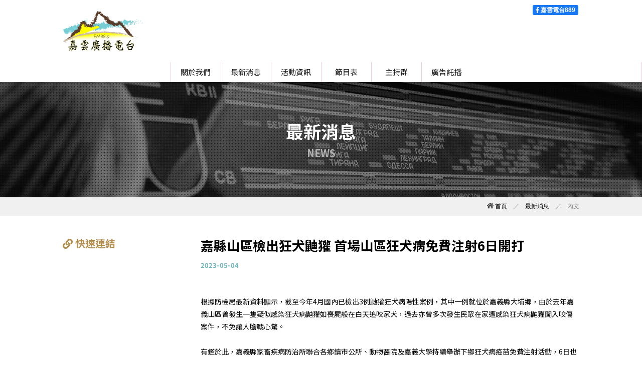

--- FILE ---
content_type: text/html;charset=utf-8
request_url: http://www.cybc889.com/news_ii.html?ID=4199
body_size: 9405
content:
<!doctype html>
<html>
<head>
<meta charset="utf-8">
<title>嘉雲工商廣播電台 - 嘉縣山區檢出狂犬鼬獾 首場山區狂犬病免費注射6日開打</title>
<meta name="keywords" content="嘉雲廣播電台" />
<meta name="description" content="嘉雲廣播電台" />
<meta name="COMPANY" content="嘉雲廣播電台">
<meta name="copyright" content="嘉雲廣播電台">
<!--[if lt IE 9]>
	<script src="js/html5.js"></script>
    <script src="js/css3-mediaqueries.min.js"></script>
<![endif]-->
<meta name="format-detection" content="telephone=no,address=no,email=no">
<meta name="theme-color" content="#79cfd6">
<meta name="viewport" content="width=device-width, initial-scale=1, minimum-scale=1, maximum-scale=1, user-scalable=no"><link rel="stylesheet" type="text/css" href="css/reset.css" />
<link href="css/txt.css" rel="stylesheet" type="text/css" />
<link href="css/style.css?v=1.0.1" rel="stylesheet" type="text/css" />
<link rel="stylesheet" href="css/lightbox.min.css">
<script src="js/jquery-1.11.0.min.js"></script>
<script defer src="https://use.fontawesome.com/releases/v5.7.2/js/all.js" integrity="sha384-0pzryjIRos8mFBWMzSSZApWtPl/5++eIfzYmTgBBmXYdhvxPc+XcFEk+zJwDgWbP" crossorigin="anonymous"></script>
<link href="css/all.css" rel="stylesheet">
<script type='text/javascript' src='js/modernizr.min.js?ver=2.6.1'></script>
<script src="js/lightbox-plus-jquery.min.js"></script>
<script src="js/top.js"></script>
<script src="js/check_tw.js"></script>
</head>
<body>
<header class="header">
    <div class="top_box02">
    	<h1 class="logo"><a href="index.html" title="嘉雲廣播電台">嘉雲廣播電台</a></h1>
        <span class="menu"></span>
       
    </div>
	  <div class="top_right">
        	<span class="close01"></span>
        	<p class="top_box01b"><a href="https://www.facebook.com/%E5%98%89%E9%9B%B2%E9%9B%BB%E5%8F%B0889-107286717522095/" target="_blank" title="嘉雲電台889" class="top_b01"><i class="fab fa-facebook-f"></i> 嘉雲電台889</a> <iframe src="https://www.facebook.com/plugins/like.php?href=https%3A%2F%2Fwww.facebook.com%2F%25E5%2598%2589%25E9%259B%25B2%25E9%259B%25BB%25E5%258F%25B0889-107286717522095%2F&width=49&layout=button&action=like&size=small&share=false&height=65&appId" width="49" height="65" style="border:none;overflow:hidden;height: 20px; display: inline-block; vertical-align: middle;" scrolling="no" frameborder="0" allowTransparency="true" allow="encrypted-media"></iframe> <iframe src="https://www.facebook.com/plugins/share_button.php?href=http%3A%2F%2Fwww.cybc889.com&layout=button&size=small&width=62&height=20&appId" width="62" height="20" style="border:none;overflow:hidden;height: 20px; display: inline-block; vertical-align: middle;" scrolling="no" frameborder="0" allowTransparency="true" allow="encrypted-media"></iframe></p>
			<nav class="nav" >
                <a href="about.html" title="關於我們">關於我們</a>
                <a href="news.html" title="最新消息">最新消息</a>
                <a href="photo.html" title="活動資訊">活動資訊</a>
                <a href="program.html" title="節目表">節目表</a>
                <a href="dj.html" title="主持群">主持群</a>
                <a href="ad.html" title="廣告託播">廣告託播</a>
            </nav>
        </div>
</header>
<p class="top_bg03"></p><div class="top_bg02" style="background-image:url(http://www.cybc889.com/upload/AD9/20200330133521qdC1.jpg);"><h2>最新消息<span>News</span></h2></div>
<div class="bg01"><p class="route"><a href="index.html"><img src="images/symbol/home.svg"> 首頁</a>　／　<a href="news.html" title="最新消息">最新消息</a>　／　內文</p></div>
<div class="wrapper">
	<div class="left">
    	<p class="in_t03 in_t03c"><i class="fas fa-link"></i> 快速連結</p>
        <p class="left_box02">
        	        </p>    </div>
	<div class="right">
    	<div class="news_box02">
        	<h3>嘉縣山區檢出狂犬鼬獾 首場山區狂犬病免費注射6日開打</h3>
            <time>2023-05-04</time>
        </div>
    	<div class="edit"><div>根據防檢局最新資料顯示，截至今年4月國內已檢出3例鼬獾狂犬病陽性案例，其中一例就位於嘉義縣大埔鄉，由於去年嘉義山區曾發生一隻疑似感染狂犬病鼬獾如喪屍般在白天追咬家犬，過去亦曾多次發生民眾在家遭感染狂犬病鼬獾闖入咬傷案件，不免讓人膽戰心驚。</div>
<div>&nbsp;</div>
<div>有鑑於此，嘉義縣家畜疾病防治所聯合各鄉鎮市公所、動物醫院及嘉義大學持續舉辦下鄉狂犬病疫苗免費注射活動，6日也將結合於中埔鄉舉辦的絕育活動，首場加碼狂犬病疫苗免費注射，歡迎民眾踴躍參加，縣長翁章梁呼籲民眾應依規定為所飼養犬貓完成絕育與寵物登記，更應注射狂犬病疫苗，為維護毛小孩健康盡心力。</div>
<div>&nbsp;</div>
<div>研究指出，在鼬獾狂犬病發生熱區，民眾被咬機率就大，根據防檢局歷年野生動物檢測統計資料，狂犬病疫情目前雖僅侷限於野生動物，但今年截至4月，國內已檢出3例鼬獾狂犬病陽性案例，分別為臺中市東勢區1例、南投縣水里鄉1例及縣內大埔鄉1例，為防範鼬獾等野生動物跨物種傳播至犬貓，嘉義縣持續積極施打狂犬病疫苗，每年施打超過2萬隻犬貓。</div>
<div>&nbsp;</div>
<div>此外，為從源頭減少流浪動物數量，家畜所也聯合各鄉鎮市公所、動物醫院及嘉義大學持續辦理下鄉犬貓絕育活動，完成4年超過2萬隻絕育量，紓緩犬貓大量繁殖引發的後續問題。</div>
<div>&nbsp;</div>
<div>家畜所表示，狂犬病是比新冠肺炎致死率更高的人畜共通傳染病，一經咬傷，感染致死率100%，病毒主要破壞中樞神經而出現神經症狀，感染動物會出現狂暴、攻擊、恐水、幻覺、癱瘓昏迷等症狀，家畜所近年在阿里山、大埔、梅山、竹崎等高風險山區辦理下鄉巡迴注射，為全面擴大施打率，將陸續規劃辦理「全嘉總動員，犬貓狂犬病預防注射與動保宣導活動」。</div>
<div>&nbsp;</div>
<div>家畜所長林珮如提醒，依規定飼主應為飼養犬貓每年施打狂犬病疫苗，如未施打可依違反動物傳染病防治條例開罰3至15萬，請民眾務必遵守以免受罰，民眾若發現死亡或行為異常野生動物，也應立即通報所在地公所或家畜所即時處置。</div>
<div>&nbsp;</div>
<div>另外，為從源頭強化犬貓絕育量能，嘉義縣政府112年度委由縣內民雄鄉維醫動物醫院、水上鄉水上動物醫院、朴子市樂嘉與朴子動物醫院、中埔鄉大和動物醫院、溪口鄉強生動物醫院與大林鎮禾宇動物醫院等7家動物醫院，自即日起至112年11月24日止（至經費用罄）辦理絕育補助，補助金額公犬貓每隻600元、母犬貓1,200元計，並須同步完成植入晶片、辦理寵物登記及狂犬病疫苗注射，活動採預約制，請務必預先向動物醫院洽詢相關手術收費標準及報名，歡迎縣民攜家中愛犬貓踴躍參與。<br /><br /><br /></div>
<img src="https://dsm01pap001files.storage.live.com/y4mJw7yEHMCokhvkVE3fwW2ArOXSWDTGkxA4elH_fJ3CE3JlC3PLIIDkvoFjDMwpVKIyvvlS4RGHXe3KM_uHZ7-DDqQ2jG6urT_aEcSWsjkq3yU--scsy5e47VClibld-RX1Qp-e-JTjyZs1b5Gxry5um071hn4nxc4nMMH5a2l2yQZMXstFXAJgpez9atyATst?width=1212&amp;height=1352&amp;cropmode=none" width="1212" height="1352" /><img src="https://dsm01pap001files.storage.live.com/y4mBosbtJ1dRBKE2KJzUWp2E3lXiarBWfucCpHC5KgVYJ2QFULDB73wWywIA2EsDDASZVvzfNpnum2vWtoMH_G5ynZmew7DaVYu0edxZCjSKCAk5kcPTM1gGrxPsBJ6WZCJKgFN611CXuM0Lw0OUuSdLTQLk96Oi_OR2DvYtn40hBFTLkfF1t7B3tzNSc3u1wNT?width=1442&amp;height=1136&amp;cropmode=none" width="1442" height="1136" /><img src="https://dsm01pap001files.storage.live.com/y4m87M2bKYlqRIUs53gnJ5nez2oqkTarZkQlntbSQLPpEfEYv9pB8vYBhIIPKIzA5EqE48j91WVgfys2OxZ620TywYwCvWL0qmci74u0W7e9c4W9ksKi7FtrZtCdgweyFYcHiI70IA-60DAP6o3wRB4Z-gKy9Qy1N3TUS0GXJLUZJ3w6h0AKxMNXIQILGHN_pV5?width=1478&amp;height=1108&amp;cropmode=none" width="1478" height="1108" /></div>
        <p class="back_b01"><a href="javascript:history.back();" title="回上一頁">回上一頁</a></p>
	</div>
</div>
<div id="gotop"></div>
<footer class="footer">
	<div class="down_bg01"><p class="down_b01"><a href="about.html">關於我們</a>　|　<a href="news.html">最新消息</a>　|　<a href="dj.html">嘉雲DJ</a>　|　<a href="program.html">節目表</a>　|　<a href="photo.html">活動資訊</a>　|　<a href="ad.html">廣告托播</a>　|　<a href="mms://220.134.151.25:3168" target="_blank">線上收聽</a>　|　<a href="contact.html">聯絡我們</a>　|　<a href="index.html">回首頁</a></p></div>
	<div class="down_bg02"><div class="down_box01">
    	嘉雲廣播公司 版權所有 © 2020 All Rights Reserved.　網頁設計：<a href="https://design.tnn.tw/" target="_blank">TNN</a><br>
	    地址：嘉義市日新街195號21樓之2　服務電話：05-275-6633　傳真電話：05-275-6639　E-Mail：cybc.fm889@msa.hinet.net　統一編號：89652736<br>
		總訪問量：2464267　本月訪問：44080　今日訪問：832 
	</div></div>
</footer>
</body>
</html>


--- FILE ---
content_type: image/svg+xml
request_url: http://www.cybc889.com/images/symbol/home.svg
body_size: 2075
content:
<?xml version="1.0" encoding="utf-8"?>
<!-- Generator: Adobe Illustrator 14.0.0, SVG Export Plug-In . SVG Version: 6.00 Build 43363)  -->
<!DOCTYPE svg PUBLIC "-//W3C//DTD SVG 1.1//EN" "http://www.w3.org/Graphics/SVG/1.1/DTD/svg11.dtd" [
	<!ENTITY ns_extend "http://ns.adobe.com/Extensibility/1.0/">
	<!ENTITY ns_ai "http://ns.adobe.com/AdobeIllustrator/10.0/">
	<!ENTITY ns_graphs "http://ns.adobe.com/Graphs/1.0/">
	<!ENTITY ns_vars "http://ns.adobe.com/Variables/1.0/">
	<!ENTITY ns_imrep "http://ns.adobe.com/ImageReplacement/1.0/">
	<!ENTITY ns_sfw "http://ns.adobe.com/SaveForWeb/1.0/">
	<!ENTITY ns_custom "http://ns.adobe.com/GenericCustomNamespace/1.0/">
	<!ENTITY ns_adobe_xpath "http://ns.adobe.com/XPath/1.0/">
]>
<svg version="1.1" id="圖層_1" xmlns:x="&ns_extend;" xmlns:i="&ns_ai;" xmlns:graph="&ns_graphs;"
	 xmlns="http://www.w3.org/2000/svg" xmlns:xlink="http://www.w3.org/1999/xlink" x="0px" y="0px" width="47.5px" height="41.65px"
	 viewBox="0 0 47.5 41.65" enable-background="new 0 0 47.5 41.65" xml:space="preserve">
<metadata>
	<sfw  xmlns="&ns_sfw;">
		<slices></slices>
		<sliceSourceBounds  x="376.25" y="279.175" width="47.5" height="41.65" bottomLeftOrigin="true"></sliceSourceBounds>
	</sfw>
</metadata>
<g>
	<path fill="#464646" d="M24.833,10.599c-0.592-0.505-1.572-0.505-1.898,0L8.18,23.086c-0.859,0.505-1.352,1.551-1.352,2.328V40.24
		c0,0.776,0.643,1.41,1.427,1.41h8.142c0.785,0,1.428-0.634,1.428-1.41V27.629c0-0.776,0.642-1.408,1.43-1.408h9.235
		c0.787,0,1.431,0.632,1.431,1.408V40.24c0,0.776,0.639,1.41,1.427,1.41h7.893c0.788,0,1.433-0.634,1.433-1.41V25.41
		c0-0.777-0.491-1.822-1.087-2.328L24.833,10.599z"/>
	<path fill="#464646" d="M46.551,18.498l-5.772-4.908V4.158c0-0.773-0.637-1.409-1.425-1.409h-3.662
		c-0.783,0-1.427,0.636-1.427,1.409v3.884L25.691,0.74c-1.104-0.986-2.774-0.986-3.891,0L0.945,18.498
		c-1.179,1.06-1.268,2.861-0.195,4.027c0.567,0.622,2.736,1.523,4.078,0.195L23.75,6.705l18.923,16.014
		c1.173,1.06,3.002,0.975,4.076-0.193C47.824,21.359,47.733,19.558,46.551,18.498z"/>
</g>
</svg>


--- FILE ---
content_type: application/javascript
request_url: http://www.cybc889.com/js/check_tw.js
body_size: 14624
content:
function GetBrowser(){//判斷瀏覽器
	var sAgent = navigator.userAgent.toLowerCase();
	//alert(sAgent);
	this.isIE = (sAgent.indexOf("msie")!=-1); //IE6.0-7
	this.isFF = (sAgent.indexOf("firefox")!=-1);//firefox
	this.isSa = (sAgent.indexOf("safari")!=-1);//safari
	this.isOp = (sAgent.indexOf("opera")!=-1);//opera
	this.isNN = (sAgent.indexOf("netscape")!=-1);//netscape
	this.isChr = (sAgent.indexOf("chrom")!=-1);//Chrom
	this.isMa = this.isIE;//marthon
	this.isOther = (!this.isIE && !this.isFF && !this.isSa && !this.isOp && !this.isNN && !this.isSa);//unknown Browser
	/*
	//應用方式
	var oBrowser = new detectBrowser(); 
	if (oBrowser.isIE){
		alert("IE6.0/7.0(or above version).");
	} 
	*/
} 

function getObject(name) {
  if (document.getElementById) { //firefox
    this.obj = document.getElementById(name);
  } else if (document.all) {  //ie
    this.obj = document.getElementById(name);
//     this.obj = document.all[name];
  } else if (document.layers) { //
     this.obj = document.layers[name];
  }
  return this.obj;
}
function checkvarempty(name,cname)
{
	pid = getObject(name);
	if (!pid)
	{
		window.alert(cname+' 元件未發現');
		return false;
	}
	if(pid.value==null || pid.value=="")
	{
		window.alert(cname+ ' 輸入欄位為空白');//+pid.value.length
		pid.focus();
		return false;
	}
	return true;
}
function checkvarlen(name,cname,len)
{
	pid = getObject(name);
	if (pid.value.length < len)
	{
		window.alert(cname+' 輸入欄位長度不足 '+len+'個字元');//+pid.value.length
		pid.focus();
		return false;
	}
	return true;
}

function checkvarSpecial(name,cname)
{
	pid = getObject(name);
	//var pattern = new RegExp("[~'!@#$%^&*()-+_=:]");  
	//var pattern = new RegExp("['!$%^&*()+_=<>]");  
	var pattern = new RegExp("['!$%^&*()+=<>]");  
    if(pid.value != "" && pid.value != null){
        if(pattern.test(pid.value)){
            alert(cname+" 請勿填入特殊字元.");  
			pid.focus();  
            return false;  
        }  
    }  
	return true;
}

function getvarvalue(name)
{
	p = getObject(name);
	return p.value;
}
function openpopwindow(url,w,h,param)
{
	var load = "";
	p = param;
	if (p.length > 0)
	{
		load = window.open(url+param,'','scrollbars=no,menubar=no,height='+w+',width='+h+',resizable=no,toolbar=no,location=no,status=no');
	}
	else
	{
		load = window.open(url,'','scrollbars=no,menubar=no,height='+w+',width='+h+',resizable=no,toolbar=no,location=no,status=no');
	}
	if(load == null){
		alert("此功能需使用彈出視窗！");
		return false;
	}
	return true;
}
function checkinput(name, cname, len)
{
    ret = checkvarempty(name, cname);
    if (ret == false)
            return false;
    ret = checkvarlen(name, cname, len);
    if (ret == false)
            return false;
    ret = checkvarSpecial(name, cname);
    if (ret == false)
            return false;	
    return true;	
}
function showmsg(msg)
{
	alert(msg);	
}

function checkvarisequal(nam1, nam2)
{
	p1 = getvarvalue(nam1);
	p2 = getvarvalue(nam2);
	if (p1 == p2)
		return true;
	return false;
}

function doOutput(key)
{
	var obj=document.getElementsByName(key);
    var len = obj.length;
    var checked = false;

    for (i = 0; i < len; i++)
    {
        if (obj[i].checked == true)
        {
            return true;
            break;
        }
    }
	return false;
}

function showKeyPress(evt) {
 evt = (evt) ? evt : window.event
 return checkSpecificKey(evt.keyCode);
}

function checkSpecificKey(keyCode) {
    //var specialKey = "#$%\^*\'\"\+";//Specific Key list
	var specialKey = "\'\"";//Specific Key list
    var realkey = String.fromCharCode(keyCode);
    var flg = false;
 flg = (specialKey.indexOf(realkey) >= 0);
  if (flg) {
        alert('請勿輸入特殊字符: ' + realkey);
        return false;
    }
    return true;
}

function gosubmit(fname)
{
   var form = document.getElementById(fname);
     form.submit();
}

function chackFile(fileName){
    var fileName2 = fileName.toLowerCase();//全部轉成小寫在做判別比較具正確性
    if(fileName2.lastIndexOf('.') != -1){
        var fileType = fileName2.substring(fileName2.lastIndexOf('.')+1,fileName2.length);
        if(!(fileType == 'jpg' || fileType == 'jpeg' || fileType == 'gif' )){
             return false;
        }else{
            return true;
        }
    }
    return false;
}


function isNumber(String) //字串值檢測 
{ 
	var Letters = "1234567890"; //可以自己增加可輸入值 
    var i; 
    var c; 
	for( i = 0; i < String.length; i++ ) 
	{ 
		c = String.charAt(i); 
		if (Letters.indexOf(c) < 0){
			return false; 
		}
	} 
    return true; 
}

function isPhone(String) //行動電話檢測 
{ 
	var Letters = "1234567890"; //可以自己增加可輸入值 
    var i; 
    var c; 
	for( i = 0; i < String.length; i++ ) 
	{ 
		c = String.charAt(i); 
		if(i==0 && c!=0){
			return false; 
		}
		if(i==1 && c!=9){
			return false; 
		}
		if (Letters.indexOf(c) < 0){
			return false; 
		}
	} 
    return true; 
}

function isTel(String) //電話值檢測 
{ 
	var Letters = "1234567890+"; //可以自己增加可輸入值 
    var i; 
    var c; 
	for( i = 0; i < String.length; i++ ) 
	{ 
		c = String.charAt(i); 
		if (Letters.indexOf(c) < 0){
			return false; 
		}
	} 
    return true; 
}


function isBDay(String) //生日格式檢測 
{ 
    var Letters = "1234567890"; //可以自己增加可輸入值 
    var i; 
    var c; 
	for( i = 0; i < String.length; i++ ) 
	{		
		c = String.charAt(i);
		if(i==4 || i==7){
			if(c !='-'){
				return false; 
			}
		}else{			
			if (Letters.indexOf(c) < 0){
				return false; 
			}
		}
	} 
    return true; 
}

//閏年
function isLeapYear(nYear){
    if (nYear % 4 != 0){
        return false;
	}	
    if (nYear % 100 != 0){
        return true;
    }
    return (nYear % 400 == 0);
}

function isMonthAndDateCorrect(nYear, nMonth, nDay, c){	
	
	if(!isNumber(nYear)){
	    return false;
	}	
	if(!isNumber(nMonth)){
	    return false;
	}	
	if(!isNumber(nDay)){
	    return false;
	}
	
	nYear=parseInt(nYear);
	nMonth=parseInt(nMonth);
	nDay=parseInt(nDay);
	
	var d=new Date();
    if (nYear >= d.getFullYear() || nYear < (d.getFullYear()-100) ){
        return false;
	}

    if ((nMonth > 12 || nMonth < 1) && c==true){
        return false;
	}
    if ((nMonth >= 12 || nMonth < 0) && c==false){
		
        return false;
	}
    if (nDay > 31 || nDay <= 0){
        return false;
    }

    switch(nMonth){
        case 1:
        case 3:
        case 5:
        case 7:
        case 8:
        case 10:
        case 12:
			if(nDay <= 31){
				return true;
			}
			break;			
        case 4:
        case 6:
        case 9:
        case 11:
			if(nDay <= 30){
				return true;
			}
			break;		
        case 2:
			if (isLeapYear(nYear)){
				if(nDay <= 29){
					return true;
				}
			}else{
				if(nDay <= 28){
					return true;
				}			
			}
			break;			
		default:

			return false;
			break;
    }
    return false;
}

function isEnglish(name) //英文值檢測 
{ 
	if(name.length == 0){
		return false; 
	}
	for(i = 0; i < name.length; i++){ 
		if(name.charCodeAt(i) > 128) 
		return false; 
	} 
	return true; 
} 

function isChinese(name) //中文值檢測 
{ 
	if(name.length == 0) 
		return false; 
	for(i = 0; i < name.length; i++) { 
		if(name.charCodeAt(i) > 128) 
		return true; 
	} 
	return false; 
} 

function isMail(remail) {
	if (remail.search(/^[\w-]+(\.[\w-]+)*@[\w-]+(\.[\w-]+)+$/)!=-1) {	   
	   return true; 	  
	}else{
	  return false; 
	}
}

//取值
function radioValue(key) {
	var obj=document.getElementsByName(key);
    var len = obj.length;
    var checked = false;

    for (i = 0; i < len; i++)
    {
        if (obj[i].checked == true)
        {
			return obj[i].value;			
			//return true;			
            break;
        }
    }
	return false;
}

//Checkbox全選
function setCheckboxAll(all,key){
	var chkall= document.getElementById(all);
	var chkother= document.getElementsByTagName("input");
	for (var i=0;i<chkother.length;i++)
	{
		if( chkother[i].type=='checkbox'  && chkother[i].id == key){
			if(chkall.checked==true){
				chkother[i].checked=chkall.checked;
			}else{
				chkother[i].checked="";
			}
		}
	}
}

//修改divID的內容
function DivImgChange(div,txt){
	var div = document.getElementById(div);	
	div.innerHTML=txt;
}

//修改divID的內容
function DivChange(div,txt){
	var div = document.getElementById(div);
	div.innerHTML=txt;
}

function DivTabChange(n,t,img,d,now){
	for(var i=1;i<=n; ++i){
		if(now != i){
			document.getElementById(d+i).style.display='none';
			document.getElementById(t+i).src='images/symbol/'+img+i+'y'+'.jpg';
		}else{
			document.getElementById(d+i).style.display='block';
			document.getElementById(t+i).src='images/symbol/'+img+i+'.jpg';		
		}	
	}
}

//DIV遮罩
function show(s,c) {
    document.getElementById(s).style.display='block'; 
	document.getElementById(c).style.display='block'
	//DivChange(t,'');
}

function hide(s,c) {
    document.getElementById(s).style.display='none';
	document.getElementById(c).style.display='none'
}

function SetCookie(name,value){
    var Days = 1; //此 cookie 保存 1小時
    var exp  = new Date();
    exp.setTime(exp.getTime() + Days*60*60*1000);
    document.cookie = name + "="+ escape (value) + ";expires=" + exp.toGMTString();
}

function numberOfTimes(str,key){
	return (str.split(key).length-1);
}

/*----------------------------*/

//搜索
function skey(key,act){
	var skeyTXT=$("#"+key).val();
	if(skeyTXT=="" || skeyTXT=="產品搜尋..."){
        alert('搜索字元錯誤!');
		$("#"+key).val('');
		$("#"+key).focus();
        return false;
	}
	location.href=act+"?skey="+encodeURI(skeyTXT);
}


//電子報
function subEmailEn(obj,act)
{
	if(isMail($("#mTXT").val())==false){
        alert('電子郵件 格式錯誤!');
		$("#mTXT").val('');
		$("#mTXT").focus();
        return false;
	}
	
	$("#subMail").val($("#mTXT").val());
	$("#enewsAct").val(act);
	gosubmit(obj);
}

function checkForm(obj,_this)
{
	
	var aid = ["nick","email","btxt","authinput"];
	var acn = ["姓名","電子郵件","內容","驗證碼"];
	var len = [2,5,5,5];
			
	end = aid.length;	
	for(var i=0; i<end; ++i)
	{
		ret = checkinput(aid[i], acn[i], len[i]);
		if (ret == false){
			return false;
		}
	}
	/*
	if(isPhone($("#mobile").val())==false){
		alert('手機號碼 格式錯誤!');
		$("#mobile").focus();
		return false;		
	}*/
	if(isMail($("#email").val())==false){
		alert('電子郵件 格式錯誤!');
		$("#email").focus();
		return false;
	}

	/*
	if($('input[name=gender]').is(':checked')==false){
        alert('性別 尚未選擇!');
		$("#gender").focus();
        return false;	
	}
	*/
	$(_this).html("送出中");$(_this).prop("onclick", null).off("click");
	gosubmit(obj);
}


/*----------user----------------------*/

function userLogInForm(obj){
	var aid = ["acc_ii","pass_ii","authinput_ii"];
	var acn = ["會員帳號","會員密碼","驗證碼"];
	var len = [5,5,5];
		
	end = aid.length;	
	for(var i=0; i<end; ++i){
	    ret = checkinput(aid[i], acn[i], len[i]);
	    if (ret == false){
            return false;
		}	
	}
	/*
	if(isMail($("#acc_ii").val())==false){
        alert('電子郵件 格式錯誤!');
		$("#acc_ii").focus();
        return false;
	}
	if($('#agree:checked').length <= 0){
		alert('請選勾同意 隱私保護聲明.');
		$("#agree").focus();
		return false;			
	}
	*/
	$("#"+obj).attr('action', "member_ii.html");
	gosubmit(obj);
}

function userChForm(obj,_this)
{

	var aid = ["ta","email","item1","item2","item3"];
	var acn = ["姓名","電子郵件","主持節目名稱","主持節目經歷","曾經主持節目名稱"];
	var len = [2,7,3,3,5];
	
	end = aid.length;	
	for(var i=0; i<end; ++i){
	    ret = checkinput(aid[i], acn[i], len[i]);
	    if (ret == false){
            return false;
		}	
	}	
	if(isMail($("#email").val())==false){
        alert('電子郵件 格式錯誤!');
		$("#email").focus();
        return false;
	}		

	$(_this).html("送出中");
	$(_this).prop("onclick", null).off("click");
	gosubmit(obj);
}

function userChPsForm(obj)
{
	var aid = ["passold","pass1","pass2"];
	var acn = ["舊密碼","新密碼","新密碼"];
	var len = [5,5,5];
		
	end = aid.length;	
	for(var i=0; i<end; ++i){
	    ret = checkinput(aid[i], acn[i], len[i]);
	    if (ret == false){
            return false;
		}	
	}
	if(!checkvarisequal("pass1", "pass2")){
        alert('新密碼 輸入錯誤!');
        return false;		
	}
	gosubmit(obj);
}

function userGetPassForm(obj,_this)
{
	var aid = ["acc","email","authinput"];
	var acn = ["會員帳號","電子郵件","驗證碼"];
	var len = [5,5,5];
		
	end = aid.length;	
	for(var i=0; i<end; ++i){
	    ret = checkinput(aid[i], acn[i], len[i]);
	    if (ret == false){
            return false;
		}	
	}
	if(isMail($("#email").val())==false){
        alert('電子郵件 格式錯誤!');
		$("#email").focus();
        return false;
	}
	$(_this).html("送出中");
	$(_this).prop("onclick", null).off("click");
	gosubmit(obj);
}

function memberAct_4_add(obj,_this)
{

	var aid = ["ta"];
	var acn = ["類別名稱"];
	var len = [2];
	
	end = aid.length;	
	for(var i=0; i<end; ++i){
	    ret = checkinput(aid[i], acn[i], len[i]);
	    if (ret == false){
            return false;
		}	
	}		

	$(_this).html("送出中");
	$(_this).prop("onclick", null).off("click");
	gosubmit(obj);
}

function memberAct_4_del(obj,_this)
{

	if($('._checkbox:checked').length <= 0){
		alert('請至少選勾一筆');
		return false;			
	}	

	$(_this).html("送出中");
	$(_this).prop("onclick", null).off("click");
	gosubmit(obj);
}

function memberAct_5_add(obj,_this)
{
	tinyMCE.triggerSave();
	var aid = ["ta","cID"];
	var acn = ["標題","分類"];
	var len = [2,1];
	
	end = aid.length;	
	for(var i=0; i<end; ++i){
	    ret = checkinput(aid[i], acn[i], len[i]);
	    if (ret == false){
            return false;
		}	
	}		

	$(_this).html("送出中");
	$(_this).prop("onclick", null).off("click");
	gosubmit(obj);
}